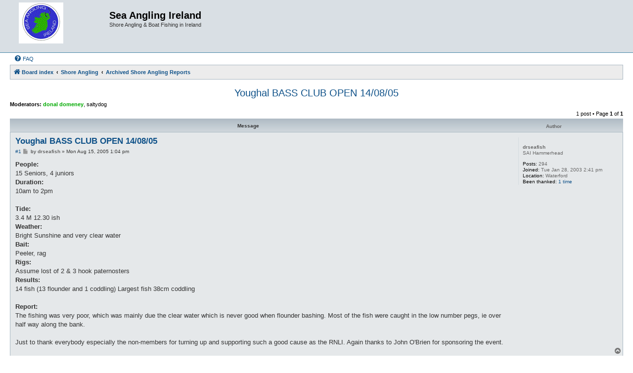

--- FILE ---
content_type: text/html; charset=UTF-8
request_url: https://www.sea-angling-ireland.org/forum/viewtopic.php?f=62&t=3329
body_size: 4600
content:
<!DOCTYPE html>
<html dir="ltr" lang="en-gb">
<head>
<meta charset="utf-8" />
<meta http-equiv="X-UA-Compatible" content="IE=edge">
<meta name="viewport" content="width=device-width, initial-scale=1" />

<title>Youghal BASS CLUB OPEN 14/08/05 - Sea Angling Ireland</title>

	<link rel="alternate" type="application/atom+xml" title="Feed - Sea Angling Ireland" href="/forum/feed">	<link rel="alternate" type="application/atom+xml" title="Feed - News" href="/forum/feed/news">	<link rel="alternate" type="application/atom+xml" title="Feed - All forums" href="/forum/feed/forums">	<link rel="alternate" type="application/atom+xml" title="Feed - New Topics" href="/forum/feed/topics">	<link rel="alternate" type="application/atom+xml" title="Feed - Active Topics" href="/forum/feed/topics_active">	<link rel="alternate" type="application/atom+xml" title="Feed - Forum - Archived Shore Angling Reports" href="/forum/feed/forum/62">	<link rel="alternate" type="application/atom+xml" title="Feed - Topic - Youghal BASS CLUB OPEN 14/08/05" href="/forum/feed/topic/3329">	
	<link rel="canonical" href="https://www.sea-angling-ireland.org/forum/viewtopic.php?t=3329">

<!--
	phpBB style name: Allan Style - SUBSILVER
	Based on style:   prosilver (this is the default phpBB3 style)
	Based on style:   subsilver2 (this is the default phpBB3 style)
	Original author:  Tom Beddard ( http://www.subBlue.com/ )
	Modified by old:  Allan, SKRS, Foxs ( https://phpbbx.ru/ )
	Modified by :     Merlin ( https://forum-gta.ru/ )
-->

<link href="./assets/css/font-awesome.min.css?assets_version=100" rel="stylesheet">
<link href="./styles/AllanStyle-SUBSILVER/theme/stylesheet.css?assets_version=100" rel="stylesheet">
<link href="./styles/AllanStyle-SUBSILVER/theme/en/stylesheet.css?assets_version=100" rel="stylesheet">




<!--[if lte IE 9]>
	<link href="./styles/AllanStyle-SUBSILVER/theme/tweaks.css?assets_version=100" rel="stylesheet">
<![endif]-->


<link href="./ext/phpbbgallery/core/styles/prosilver/theme/gallery.css?assets_version=100" rel="stylesheet" media="screen">
<link href="./ext/phpbbgallery/core/styles/all/theme/default.css?assets_version=100" rel="stylesheet" media="screen">
<link href="./ext/phpbb/ads/styles/all/theme/phpbbads.css?assets_version=100" rel="stylesheet" media="screen">




</head>
<body id="phpbb" class="nojs notouch section-viewtopic ltr ">

<div id="header-subsilver" class="header-subsilver">
	<a id="top" class="top-anchor" accesskey="t"></a>
		<div class="headerbar" role="banner">
					<div class="inner">

			<div id="site-description" class="site-description">
		<a id="logo" class="logo" href="./index.php" title="Board index">
					<span class="site_logo"></span>
				</a>
				<h1>Sea Angling Ireland</h1>
				<p>Shore Angling &amp; Boat Fishing in Ireland</p>
				<p class="skiplink"><a href="#start_here">Skip to content</a></p>
			</div>

									
			</div>
					</div>
</div>

	

<div id="wrap" class="wrap">
	<div id="page-header">
			
		<div class="navbar-top" role="navigation">
	<div class="inner">

	<ul id="nav-main" class="nav-main linklist" role="menubar">

		<li id="quick-links" class="quick-links dropdown-container responsive-menu hidden" data-skip-responsive="true">
			<a href="#" class="dropdown-trigger">
				<i class="icon fa-bars fa-fw" aria-hidden="true"></i><span>Quick links</span>
			</a>
			<div class="dropdown">
				<div class="pointer"><div class="pointer-inner"></div></div>
				<ul class="dropdown-contents" role="menu">
					
					
										<li class="separator"></li>

									</ul>
			</div>
		</li>

				<li data-last-responsive="true">
			<a href="/forum/help/faq" rel="help" title="Frequently Asked Questions" role="menuitem">
				<i class="icon fa-question-circle fa-fw" aria-hidden="true"></i><span>FAQ</span>
			</a>
		</li>
						
		</ul>

	</div>
</div>

<div class="navbar" role="navigation">
	<div class="inner">

	<ul id="nav-breadcrumbs" class="nav-breadcrumbs linklist navlinks" role="menubar">
				
		
		<li class="breadcrumbs" itemscope itemtype="https://schema.org/BreadcrumbList">

			
							<span class="crumb" itemtype="https://schema.org/ListItem" itemprop="itemListElement" itemscope><a itemprop="item" href="./index.php" accesskey="h" data-navbar-reference="index"><i class="icon fa-home fa-fw"></i><span itemprop="name">Board index</span></a><meta itemprop="position" content="1" /></span>

											
								<span class="crumb" itemtype="https://schema.org/ListItem" itemprop="itemListElement" itemscope data-forum-id="33"><a itemprop="item" href="./viewforum.php?f=33"><span itemprop="name">Shore Angling</span></a><meta itemprop="position" content="2" /></span>
															
								<span class="crumb" itemtype="https://schema.org/ListItem" itemprop="itemListElement" itemscope data-forum-id="62"><a itemprop="item" href="./viewforum.php?f=62"><span itemprop="name">Archived Shore Angling Reports</span></a><meta itemprop="position" content="3" /></span>
							
					</li>

		
			</ul>

	</div>
</div>

	</div>

		

	<a id="start_here" class="anchor"></a>
	<div id="page-body" class="page-body" role="main">
		
		
<h2 class="topic-title"><a href="./viewtopic.php?t=3329">Youghal BASS CLUB OPEN 14/08/05</a></h2>
<!-- NOTE: remove the style="display: none" when you want to have the forum description on the topic body -->
<div style="display: none !important;">Old Shore Reports are moved here for Public Viewing<br /></div>
<p>
	<strong>Moderators:</strong> <span style="color: #00AA00;" class="username-coloured">donal domeney</span>, <span class="username">saltydog</span>
</p>


<div class="action-bar bar-top">
	
	
			
	
			<div class="pagination">
			1 post
							&bull; Page <strong>1</strong> of <strong>1</strong>
					</div>
		</div>



	

<div id="subsilver-nav-topic" class="subsilver-nav-topic">
	<div class="inner"><div class="post has-profile">
		<div class="leftsided postbody subsilver-topic-title">Message</div>
		<div class="leftsided postprofile subsilver-topic-author">Author</div>
	</div></div>
</div>

			<div id="p17028" class="post has-profile bg2">
		<div class="inner">

		<dl class="postprofile" id="profile17028">
			<dt class="has-profile-rank no-avatar">
				<div class="avatar-container">
																			</div>
								<strong><span style="color: #666666;" class="username-coloured">drseafish</span></strong>							</dt>

						<dd class="profile-rank">SAI Hammerhead</dd>			
		<dd class="profile-posts"><strong>Posts:</strong> 294</dd>		<dd class="profile-joined"><strong>Joined:</strong> Tue Jan 28, 2003 2:41 pm</dd>		
		
											<dd class="profile-custom-field profile-phpbb_location"><strong>Location:</strong> Waterford</dd>
							    <dd class="profile-posts" data-user-give-id="16"></dd>
    <dd class="profile-posts" data-user-receive-id="16"><strong>Been&nbsp;thanked:</strong> <a href="/forum/thankslist/givens/16/false">1 time</a></dd>

						
		</dl>

		<div class="postbody">
						<div id="post_content17028">

					<h3 class="first">
						<a href="./viewtopic.php?p=17028#p17028">Youghal BASS CLUB OPEN 14/08/05</a>
		</h3>

								
						<p class="author"><span class="posti"><a href="./viewtopic.php?p=17028#p17028" onclick="prompt('Message #1',this.href); return false;">#1</a></span> 
									<span><i class="icon fa-file fa-fw icon-lightgray icon-md" aria-hidden="true"></i><span class="sr-only">Post</span></span>
								<span class="responsive-hide">by <strong><span style="color: #666666;" class="username-coloured">drseafish</span></strong> &raquo; </span><time datetime="2005-08-15T12:04:50+00:00">Mon Aug 15, 2005 1:04 pm</time>
			</p>
			
			
			
			
			<div class="content"><strong class="text-strong">People:</strong>
<br />15 Seniors, 4 juniors
<br /><strong class="text-strong">Duration:</strong>
<br />10am to 2pm
<br />
<br /><strong class="text-strong">Tide:</strong>
<br />3.4 M 12.30 ish
<br /><strong class="text-strong">Weather:</strong>
<br />Bright Sunshine and very clear water 
<br /><strong class="text-strong">Bait:</strong>
<br />Peeler, rag
<br /><strong class="text-strong">Rigs:</strong>
<br />Assume lost of 2 &amp; 3 hook paternosters
<br /><strong class="text-strong">Results:</strong>
<br />14 fish (13 flounder and 1 coddling) Largest fish 38cm coddling
<br />
<br /><strong class="text-strong">Report:</strong>
<br />The fishing was very poor, which was mainly due the clear water which is never good when flounder bashing.  Most of the fish were caught in the low number pegs, ie over half way along the bank.
<br />
<br />Just to thank everybody especially the non-members for turning up and supporting such a good cause as the RNLI.  Again thanks to John O'Brien for sponsoring the event.</div>

			
			
									
						<div id='list_thanks17028'>
</div>
<div id='div_post_reput17028'>
</div>

										
						</div>

		</div>

				<div class="back2top">
						<a href="#top" class="top" title="Top">
				<i class="icon fa-chevron-circle-up fa-fw icon-gray" aria-hidden="true"></i>
				<span class="sr-only">Top</span>
			</a>
					</div>
		
		</div>
	</div>

	


	
	<div class="action-bar bar-bottom">
	
		
	
	
	
	
			<div class="pagination">
			1 post
							&bull; Page <strong>1</strong> of <strong>1</strong>
					</div>
	</div>


<div class="action-bar actions-jump">
		<p class="jumpbox-return">
		<a href="./viewforum.php?f=62" class="left-box arrow-left" accesskey="r">
			<i class="icon fa-angle-left fa-fw icon-black" aria-hidden="true"></i><span>Return to “Archived Shore Angling Reports”</span>
		</a>
	</p>
	
		<div class="jumpbox dropdown-container dropdown-container-right dropdown-up dropdown-left dropdown-button-control" id="jumpbox">
			<span title="Jump to" class="button button-secondary dropdown-trigger dropdown-select">
				<span>Jump to</span>
				<span class="caret"><i class="icon fa-sort-down fa-fw" aria-hidden="true"></i></span>
			</span>
		<div class="dropdown">
			<div class="pointer"><div class="pointer-inner"></div></div>
			<ul class="dropdown-contents">
																				<li><a href="./viewforum.php?f=32" class="jumpbox-cat-link"> <span> General Angling</span></a></li>
																<li><a href="./viewforum.php?f=12" class="jumpbox-sub-link"><span class="spacer"></span> <span>&#8627; &nbsp; Angling News, Issues, Comments and Opinions</span></a></li>
																<li><a href="./viewforum.php?f=71" class="jumpbox-sub-link"><span class="spacer"></span><span class="spacer"></span> <span>&#8627; &nbsp; Weather</span></a></li>
																<li><a href="./viewforum.php?f=72" class="jumpbox-sub-link"><span class="spacer"></span><span class="spacer"></span> <span>&#8627; &nbsp; Tides</span></a></li>
																<li><a href="./viewforum.php?f=6" class="jumpbox-sub-link"><span class="spacer"></span> <span>&#8627; &nbsp; Tips &amp; Tricks for Sea Anglers</span></a></li>
																<li><a href="./viewforum.php?f=7" class="jumpbox-sub-link"><span class="spacer"></span> <span>&#8627; &nbsp; Tackle Reviews by Sea Anglers</span></a></li>
																<li><a href="./viewforum.php?f=25" class="jumpbox-sub-link"><span class="spacer"></span> <span>&#8627; &nbsp; Casting</span></a></li>
																<li><a href="./viewforum.php?f=67" class="jumpbox-sub-link"><span class="spacer"></span><span class="spacer"></span> <span>&#8627; &nbsp; Rod Rings And Things</span></a></li>
																<li><a href="./viewforum.php?f=13" class="jumpbox-sub-link"><span class="spacer"></span> <span>&#8627; &nbsp; Postcards from Afar and Holiday Snappers</span></a></li>
																<li><a href="./viewforum.php?f=68" class="jumpbox-sub-link"><span class="spacer"></span> <span>&#8627; &nbsp; Gallery</span></a></li>
																<li><a href="./viewforum.php?f=33" class="jumpbox-cat-link"> <span> Shore Angling</span></a></li>
																<li><a href="./viewforum.php?f=1" class="jumpbox-sub-link"><span class="spacer"></span> <span>&#8627; &nbsp; Shore Angling Q&amp;A / Forum</span></a></li>
																<li><a href="./viewforum.php?f=3" class="jumpbox-sub-link"><span class="spacer"></span> <span>&#8627; &nbsp; Shore Angling Reports</span></a></li>
																<li><a href="./viewforum.php?f=62" class="jumpbox-sub-link"><span class="spacer"></span> <span>&#8627; &nbsp; Archived Shore Angling Reports</span></a></li>
																<li><a href="./viewforum.php?f=69" class="jumpbox-sub-link"><span class="spacer"></span> <span>&#8627; &nbsp; Shore Marks</span></a></li>
																<li><a href="./viewforum.php?f=34" class="jumpbox-cat-link"> <span> Boat Angling</span></a></li>
																<li><a href="./viewforum.php?f=2" class="jumpbox-sub-link"><span class="spacer"></span> <span>&#8627; &nbsp; Boat Angling Q&amp;A / Forum</span></a></li>
																<li><a href="./viewforum.php?f=5" class="jumpbox-sub-link"><span class="spacer"></span> <span>&#8627; &nbsp; Boat Angling Reports</span></a></li>
																<li><a href="./viewforum.php?f=14" class="jumpbox-sub-link"><span class="spacer"></span> <span>&#8627; &nbsp; Boat Maintenance, Equipment &amp; Tips</span></a></li>
																<li><a href="./viewforum.php?f=27" class="jumpbox-sub-link"><span class="spacer"></span> <span>&#8627; &nbsp; Yaks Attack!</span></a></li>
																<li><a href="./viewforum.php?f=63" class="jumpbox-sub-link"><span class="spacer"></span> <span>&#8627; &nbsp; Archived Boat Angling Reports</span></a></li>
																<li><a href="./viewforum.php?f=35" class="jumpbox-cat-link"> <span> Lures and Flies</span></a></li>
																<li><a href="./viewforum.php?f=9" class="jumpbox-sub-link"><span class="spacer"></span> <span>&#8627; &nbsp; Saltwater Fly Fishing</span></a></li>
																<li><a href="./viewforum.php?f=28" class="jumpbox-sub-link"><span class="spacer"></span> <span>&#8627; &nbsp; Lure Fishing</span></a></li>
																<li><a href="./viewforum.php?f=36" class="jumpbox-cat-link"> <span> Community Areas</span></a></li>
																<li><a href="./viewforum.php?f=21" class="jumpbox-sub-link"><span class="spacer"></span> <span>&#8627; &nbsp; Young Rods</span></a></li>
																<li><a href="./viewforum.php?f=8" class="jumpbox-sub-link"><span class="spacer"></span> <span>&#8627; &nbsp; Meets, Buddys &amp; Seats</span></a></li>
																<li><a href="./viewforum.php?f=29" class="jumpbox-sub-link"><span class="spacer"></span> <span>&#8627; &nbsp; Cameras and Photography</span></a></li>
																<li><a href="./viewforum.php?f=30" class="jumpbox-sub-link"><span class="spacer"></span> <span>&#8627; &nbsp; Site Species' Hunts and Competitions</span></a></li>
																<li><a href="./viewforum.php?f=65" class="jumpbox-sub-link"><span class="spacer"></span><span class="spacer"></span> <span>&#8627; &nbsp; Nominated Species Competition 2012 - Sponsored by Ullcatch</span></a></li>
																<li><a href="./viewforum.php?f=53" class="jumpbox-sub-link"><span class="spacer"></span><span class="spacer"></span> <span>&#8627; &nbsp; Specimen Corner Shore</span></a></li>
																<li><a href="./viewforum.php?f=54" class="jumpbox-sub-link"><span class="spacer"></span><span class="spacer"></span> <span>&#8627; &nbsp; Specimen Corner Boat</span></a></li>
																<li><a href="./viewforum.php?f=64" class="jumpbox-sub-link"><span class="spacer"></span><span class="spacer"></span> <span>&#8627; &nbsp; Previous Competitions</span></a></li>
																<li><a href="./viewforum.php?f=44" class="jumpbox-sub-link"><span class="spacer"></span><span class="spacer"></span><span class="spacer"></span> <span>&#8627; &nbsp; Boat Hunt 2009 Sponsored by Ian Golds Tackle</span></a></li>
																<li><a href="./viewforum.php?f=45" class="jumpbox-sub-link"><span class="spacer"></span><span class="spacer"></span><span class="spacer"></span> <span>&#8627; &nbsp; Shore Hunt 2009 Sponsored by Ian Golds Tackle</span></a></li>
																<li><a href="./viewforum.php?f=55" class="jumpbox-sub-link"><span class="spacer"></span><span class="spacer"></span><span class="spacer"></span> <span>&#8627; &nbsp; Shore Hunt 2010</span></a></li>
																<li><a href="./viewforum.php?f=56" class="jumpbox-sub-link"><span class="spacer"></span><span class="spacer"></span><span class="spacer"></span> <span>&#8627; &nbsp; Boat Hunt 2010</span></a></li>
																<li><a href="./viewforum.php?f=70" class="jumpbox-sub-link"><span class="spacer"></span> <span>&#8627; &nbsp; Private Community Forums</span></a></li>
																<li><a href="./viewforum.php?f=37" class="jumpbox-cat-link"> <span> Clubs and Competitions</span></a></li>
																<li><a href="./viewforum.php?f=24" class="jumpbox-sub-link"><span class="spacer"></span> <span>&#8627; &nbsp; Clubs and Competitions</span></a></li>
																<li><a href="./viewforum.php?f=10" class="jumpbox-sub-link"><span class="spacer"></span> <span>&#8627; &nbsp; Sea Angling Ireland SAC</span></a></li>
																<li><a href="./viewforum.php?f=59" class="jumpbox-sub-link"><span class="spacer"></span><span class="spacer"></span> <span>&#8627; &nbsp; Henry's Tackle Shop</span></a></li>
																<li><a href="./viewforum.php?f=78" class="jumpbox-sub-link"><span class="spacer"></span><span class="spacer"></span> <span>&#8627; &nbsp; SAI SAC Web Site</span></a></li>
																<li><a href="./viewforum.php?f=74" class="jumpbox-cat-link"> <span> Freshwater Angling</span></a></li>
																<li><a href="./viewforum.php?f=75" class="jumpbox-sub-link"><span class="spacer"></span> <span>&#8627; &nbsp; Game Angling</span></a></li>
																<li><a href="./viewforum.php?f=76" class="jumpbox-sub-link"><span class="spacer"></span> <span>&#8627; &nbsp; Pike Angling</span></a></li>
																<li><a href="./viewforum.php?f=77" class="jumpbox-sub-link"><span class="spacer"></span> <span>&#8627; &nbsp; Coarse Angling</span></a></li>
																<li><a href="./viewforum.php?f=38" class="jumpbox-cat-link"> <span> Website Development and Operations</span></a></li>
																<li><a href="./viewforum.php?f=4" class="jumpbox-sub-link"><span class="spacer"></span> <span>&#8627; &nbsp; Website Development, Policies and Helpdesk</span></a></li>
																<li><a href="./viewforum.php?f=43" class="jumpbox-sub-link"><span class="spacer"></span><span class="spacer"></span> <span>&#8627; &nbsp; Retired</span></a></li>
																<li><a href="./viewforum.php?f=19" class="jumpbox-sub-link"><span class="spacer"></span><span class="spacer"></span><span class="spacer"></span> <span>&#8627; &nbsp; Google Map Locations</span></a></li>
																<li><a href="./viewforum.php?f=47" class="jumpbox-sub-link"><span class="spacer"></span> <span>&#8627; &nbsp; Links</span></a></li>
																<li><a href="./viewforum.php?f=48" class="jumpbox-sub-link"><span class="spacer"></span><span class="spacer"></span> <span>&#8627; &nbsp; Irish Federation of Sea Anglers</span></a></li>
																<li><a href="./viewforum.php?f=50" class="jumpbox-sub-link"><span class="spacer"></span><span class="spacer"></span> <span>&#8627; &nbsp; Henry's Tackle Shop</span></a></li>
																<li><a href="./viewforum.php?f=51" class="jumpbox-sub-link"><span class="spacer"></span><span class="spacer"></span> <span>&#8627; &nbsp; Connaught IFSA</span></a></li>
											</ul>
		</div>
	</div>

	</div>




			</div>

	

<div id="page-footer" class="page-footer" role="contentinfo">
	<div class="navbar" role="navigation">
	<div class="inner">

	<ul id="nav-footer" class="nav-footer linklist" role="menubar">
		<li class="breadcrumbs">
									<span class="crumb"><a href="./index.php" data-navbar-reference="index"><i class="icon fa-home fa-fw" aria-hidden="true"></i><span>Board index</span></a></span>					</li>
		
				<li class="rightside">All times are <span title="UTC+1">UTC+01:00</span></li>
													</ul>

	</div>
</div>

	<div class="copyright">
			
		Style Developer by &copy; <a href="https://forum-gta.ru/">GTA game</a> Forum.
		<p class="footer-row">
			<span class="footer-copyright">Powered by <a href="https://www.phpbb.com/">phpBB</a>&reg; Forum Software &copy; phpBB Limited</span>
		</p>
						<p class="footer-row" role="menu">
			<a class="footer-link" href="./ucp.php?mode=privacy" title="Privacy" role="menuitem">
				<span class="footer-link-text">Privacy</span>
			</a>
			|
			<a class="footer-link" href="./ucp.php?mode=terms" title="Terms" role="menuitem">
				<span class="footer-link-text">Terms</span>
			</a>
		</p>
					</div>

	<div id="darkenwrapper" class="darkenwrapper" data-ajax-error-title="AJAX error" data-ajax-error-text="Something went wrong when processing your request." data-ajax-error-text-abort="User aborted request." data-ajax-error-text-timeout="Your request timed out; please try again." data-ajax-error-text-parsererror="Something went wrong with the request and the server returned an invalid reply.">
		<div id="darken" class="darken">&nbsp;</div>
	</div>

	<div id="phpbb_alert" class="phpbb_alert" data-l-err="Error" data-l-timeout-processing-req="Request timed out.">
		<a href="#" class="alert_close">
			<i class="icon fa-times-circle fa-fw" aria-hidden="true"></i>
		</a>
		<h3 class="alert_title">&nbsp;</h3><p class="alert_text"></p>
	</div>
	<div id="phpbb_confirm" class="phpbb_alert">
		<a href="#" class="alert_close">
			<i class="icon fa-times-circle fa-fw" aria-hidden="true"></i>
		</a>
		<div class="alert_text"></div>
	</div>
</div>

</div>

<div>
	<a id="bottom" class="anchor" accesskey="z"></a>
	</div>

<script src="./assets/javascript/jquery-3.7.1.min.js?assets_version=100"></script>
<script src="./assets/javascript/core.js?assets_version=100"></script>


			<div class="phpbb-ads phpbb-ads-center" style="" data-phpbb-ads-id="2">
			<center><script type="text/javascript"><!--
google_ad_client = "pub-7154619972977091";
/* 728x90, created 4/16/10b */
google_ad_slot = "3201202391";
google_ad_width = 728;
google_ad_height = 90;
//-->
</script>
<script type="text/javascript"
src="https://pagead2.googlesyndication.com/pagead/show_ads.js">
</script>
</center>
		</div>
	



<!--// Let's destroy all gallery stuff -->
<script>
	(function($) {  // Avoid conflicts with other libraries
		$('#pf_gallery_palbum').prop('disabled', true);
	})(jQuery); // Avoid conflicts with other libraries
</script>
<script src="./styles/prosilver/template/forum_fn.js?assets_version=100"></script>
<script src="./styles/prosilver/template/ajax.js?assets_version=100"></script>
<script src="./styles/AllanStyle-SUBSILVER/template/jquery-ui.js?assets_version=100"></script>
<script src="./styles/AllanStyle-SUBSILVER/template/collapse.js?assets_version=100"></script>






</body>
</html>


--- FILE ---
content_type: text/html; charset=utf-8
request_url: https://www.google.com/recaptcha/api2/aframe
body_size: 266
content:
<!DOCTYPE HTML><html><head><meta http-equiv="content-type" content="text/html; charset=UTF-8"></head><body><script nonce="c6maGVK7heOl9T2dXxY0zg">/** Anti-fraud and anti-abuse applications only. See google.com/recaptcha */ try{var clients={'sodar':'https://pagead2.googlesyndication.com/pagead/sodar?'};window.addEventListener("message",function(a){try{if(a.source===window.parent){var b=JSON.parse(a.data);var c=clients[b['id']];if(c){var d=document.createElement('img');d.src=c+b['params']+'&rc='+(localStorage.getItem("rc::a")?sessionStorage.getItem("rc::b"):"");window.document.body.appendChild(d);sessionStorage.setItem("rc::e",parseInt(sessionStorage.getItem("rc::e")||0)+1);localStorage.setItem("rc::h",'1768985853652');}}}catch(b){}});window.parent.postMessage("_grecaptcha_ready", "*");}catch(b){}</script></body></html>